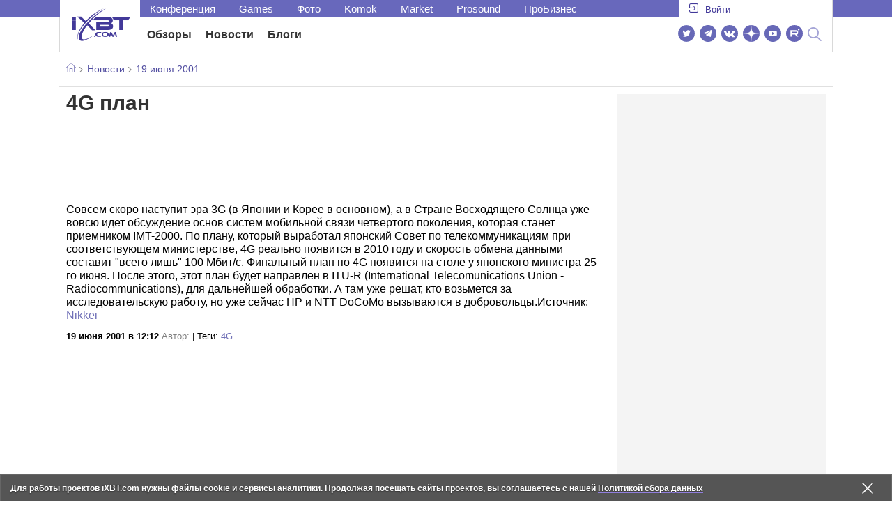

--- FILE ---
content_type: text/html; charset=utf-8
request_url: https://www.ixbt.com/news/hard/index.shtml?02/05/61
body_size: 28942
content:
        <!DOCTYPE html>
<html lang="ru">
<head>

    <link rel="canonical" href="https://www.ixbt.com/news/hard/index.shtml?02/05/61" />
        <meta charset="UTF-8"/>
    <meta name="viewport" content="initial-scale=1"/>
    <meta http-equiv="X-UA-Compatible" content="IE=Edge"/>
    <meta property="relap:article" content="false">
    <title>4G план</title>
    <meta name="keywords" content="4G" />
    <meta name="description" content="Совсем скоро наступит эра 3G (в Японии и Корее в основном), а в Стране Восходящего Солнца уже вовсю идет обсуждение основ систем мобильной связи четвертого поколения, которая станет приемником IMT-2000." />
    <meta name="title" content="4G план" />
    <meta property="yandex_recommendations_image"
          content="https://www.ixbt.com/images/logo-ixbt/ixbt_logo_big_pic_replace.jpg"/>
    <meta property="fb:app_id" content="372988576485499"/>
    <meta property="og:type" content="article"/>
    <meta property="og:url" content="https://www.ixbt.com/news/hard/index.shtml?02/05/61"/>
    <meta property="og:title" content="4G план"/>
    <meta property="og:image" content="https://www.ixbt.com/images/logo-ixbt/ixbt_logo_big_pic_replace.jpg"/>
    <meta property="og:locale" content="ru_RU"/>
    <meta property="og:site_name" content="iXBT.com"/>
    <meta property="og:description" content="Совсем скоро наступит эра 3G (в Японии и Корее в основном), а в Стране Восходящего Солнца уже вовсю идет обсуждение основ систем мобильной связи четвертого поколения, которая станет приемником IMT-2000."/>

    <meta property="yandex_recommendations_title" content="4G план"/>
    <meta property="yandex_recommendations_category" content="Hi-tech"/>


    <meta name="twitter:card" content="summary_large_image">
    <meta name="twitter:site" content="@ixbtcom">
    <meta name="twitter:title" content="4G план">
    <meta name="twitter:description" content="Совсем скоро наступит эра 3G (в Японии и Корее в основном), а в Стране Восходящего Солнца уже вовсю идет обсуждение основ систем мобильной связи четвертого поколения, которая станет приемником IMT-2000.">
    <meta name="twitter:image" content="https://www.ixbt.com/images/logo-ixbt/ixbt_logo_big_pic_replace.jpg">

    <meta property="fb:pages" content="239502966103173" />

    <link rel="icon" type="image/png" href="/images2/ixbt/favicon-96x96.png" sizes="96x96">
    <link rel="icon" type="image/svg+xml" href="/images2/ixbt/favicon.svg">
    <link rel="shortcut icon" href="/images2/ixbt/favicon.ico">
    <link rel="apple-touch-icon" sizes="180x180" href="/images2/ixbt/apple-touch-icon.png">
    <link rel="manifest" href="/images2/ixbt/manifest.json">

    <link rel="alternate" type="application/rss+xml" title="Новости в формате RSS" href="https://www.ixbt.com/export/news.rss" />

    <script type="application/ld+json">
      {
        "@context": "http://schema.org",
        "@type": ["NewsArticle", "BreadcrumbList"],
        "itemListElement":[{
            "type": "ListItem",
            "position": 1,
            "item": {
                "@id": "https://www.ixbt.com/news/",
                "name": "Новости"
               }
             },{
             "type": "ListItem",
            "position": 2,
            "item": {
                "@id": "/news/2001/06/19",
                "name": "19 июня 2001"
               }
             }],
        "mainEntityOfPage": {
            "@type": "WebPage",
            "@id": "https://www.ixbt.com/news/hard/index.shtml?02/05/61"
            },
        "headline": "4G план",
        "datePublished": "2001-06-19",
        "author": {
            "@type": "Person",
            "name": ""
            },
        "image": [
          ""
        ],
        "description": "Совсем скоро наступит эра 3G (в Японии и Корее в основном), а в Стране Восходящего Солнца уже вовсю идет обсуждение основ систем мобильной связи четвертого поколения, которая станет приемником IMT-2000.",
        "publisher": {
           "@type": "Organization",
            "url": "https://www.ixbt.com",
            "logo": {
                 "@type": "ImageObject",
                 "url": "https://www.ixbt.com/images2/logo_h60.png",
                 "width": 121,
                 "height": 60
               },
            "contactPoint": [{
                "@type": "ContactPoint",
                "telephone": "+7-499-519-00-95",
                "contactType": "sales"
                }],
            "name": "iXBT.com",
            "sameAs": [
                "https://www.facebook.com/iXBTcom/",
                "https://twitter.com/ixbtcom/",
                "https://plus.google.com/+IxbtTV",
                "http://youtube.com/user/FilmDepo"]
           }
         }


    </script>

    

<link rel="stylesheet" href="https://www.ixbt.com/site2/resources/css/style.min.css?v=2.6"/>

    
    <script>
        window.analytics = window.analytics || [];
        window.analytics.push({
            "metadataAuthor": "",
            "metadataContentType" : "news",
            "metadataIxbtProject": "ixbtcom",
            "publicationId": "20561",
            "metadataPageDesign": "legacy",
            "publicationType": "ixbt_news",
            "metadataType":"ixbt_news"
        });
    </script>

    <!-- Google tag (gtag.js) -->

<script>
    (function(w,d,s,l){w[l]=w[l]||[];w[l].push({'gtm.start': new Date().getTime(),event:'gtm.js'});
        var f=d.getElementsByTagName(s)[0],j=d.createElement(s);j.async=true;j.src='https://sgtm.ixbt.com/al/pv.js';f.parentNode.insertBefore(j,f);})(window,document,'script','analytics');

    window.analytics = window.analytics || [];
    window.analytics.push({"page_design": "legacy"});

    function getCookie(name) {
        var matches = document.cookie.match(new RegExp(
            "(?:^|; )" + name.replace(/([\.$?*|{}\(\)\[\]\\\/\+^])/g, '\\$1') + "=([^;]*)"
        ));
        return matches ? decodeURIComponent(matches[1]) : undefined;
    }

    window.jitsuPageProps = window.jitsuPageProps || { project_slug: "ixbt", page_type: "other", publication_type: "", publication_id: "", design: 'legacy', ym_uid: getCookie('_ym_uid'),ym_first_visit: getCookie('_ym_d'), ym_has_adblock: getCookie('_ym_isad'),cookie_policy_accepted: getCookie('cookie_policy_accepted'), other_ids: {tmr_lvid: getCookie('tmr_lvid'),top100_id: getCookie('top100_id'),adtech_uid: getCookie('adtech_uid'),ajs_anonymous_id: getCookie('ajs_anonymous_id'),ajs_user_id:getCookie('ajs_user_id')}};
    window.jitsuLoaded = function (jitsu) {
        jitsu.page(window.jitsuPageProps);
    };

        (function(m,e,t,r,i,k,a){m[i]=m[i]||function(){(m[i].a=m[i].a||[]).push(arguments)};
        m[i].l=1*new Date();
        for (var j = 0; j < document.scripts.length; j++) {if (document.scripts[j].src === r) { return; }}
        k=e.createElement(t),a=e.getElementsByTagName(t)[0],k.async=1,k.src=r,a.parentNode.insertBefore(k,a)})
        (window, document, "script", "https://mc.webvisor.org/metrika/tag_ww.js", "ym");

        ym(25165136, "init", {
        clickmap:false,
        trackLinks:false,
        accurateTrackBounce:true,
        params: { page_design: "legacy" }
    });




</script>
<script async src="https://jitsu.ixbt.com/p.js"
        data-write-key="ldnJKbzhrZfbZydPPBEd4nUkqNlW2EHt:cVYWd65uWi8QVUqyknT26DDe51FEflVZ"
        data-onload="jitsuLoaded"
        data-init-only="true"></script>














<script type="text/javascript" src="https://www.ixbt.com/live/modules/ixbt/js/main.min.js"></script>
<script defer type="text/javascript" src="https://www.ixbt.com/site2/resources/javascript/plugins.js"></script>
<script defer type="text/javascript" src="https://www.ixbt.com/site2/resources/javascript/kocmoc.js"></script>
<script src="https://www.ixbt.com/site2/resources/javascript/ixbit_tv.js" defer></script>

<meta name="VK35850">

<script defer type="text/javascript" src="https://forum.ixbt.com/login.js"></script>
    <script defer src="https://cdn.al-adtech.com/ssp/sync-urls.js"></script>
<script async src="https://yandex.ru/ads/system/header-bidding.js"></script>
<style>
    @media(max-width: 740px){
        .bcontainer {
            display: block;
            min-height: 300px;
            max-height: 600px;
            overflow-x:hidden;
            max-width: 100%;
        }
        .b-first-mobile {
            max-height: 360px;
        }
        .video-slider-block, .g-grid_column__small {
            display: none;
        }

    }
    @media(min-width: 740px){
        .bcontainer {
            display:block;
            min-height: 120px;
            max-height: 300px;
            overflow-x:hidden;
            max-width:  100%;
        }
        .b-120 {
            max-height: 120px;
        }

    }
</style>
<script type="text/javascript">
    var isMobile = false;
    var isDesktop = false;
    var isPad = false;
    var sizeArray = [];
    var sizeArrayHigh = [];
    var sizeArrayVertical = [];
    var adCode = [];
    var pixelWidth = window.innerWidth * window.devicePixelRatio;
    var placesArray = [];
    var blocksArray = {};
    var advSeed = Math.random();

    if(getCookie('auth_param') == '?y3%rN') {
        const style = document.createElement('style');
        style.textContent = '.deskadv,.mobadv,#yandex_recommend,#brandplace,.clickable_zone,.clickable_zone_right,.clickable_zone_left{display:none !important}body{background-image: none !important; background-color: #FFF !important;}';
        document.head.append(style);
    } else {
        isMobile = window.matchMedia('(max-width: 740px)').matches;
        isPad = window.matchMedia('(min-width: 740px) and (max-width: 1025px)').matches;
        isDesktop = window.matchMedia('(min-width: 1025px)').matches;
        if (isMobile) {

            placesArray = ['n10','n20','n30','n40'];

            if(advSeed <= 0.1) {
        //        blocksArray = { // experiment
        //            n10: 'cxbgs', n20: 'cxbgw', n30: 'cxbgz', n40: 'cxbhc', n60: 'cxbhf'
        //        }
        //    } else if (advSeed <= 0.2) {
                blocksArray = { // control
                    n10: 'cxbgt', n20: 'cxbgx', n30: 'cxbha', n40: 'cxbhd', n60: 'cxbhg'
                }
            } else {
                blocksArray = { // common
                    n10: 'cxbgu', n20: 'cxbgy', n30: 'cxbhb', n40: 'cxbhe', n60: 'cxbhh'
                }
            }

            if (pixelWidth < 640) {

                sizeArray = [[336, 280], [300, 250], [300, 300], [250, 250]];
                sizeArrayHigh = [[336, 280], [300, 250], [300, 300], [240, 400], [250,250]];

            } else {
                sizeArray = [[336, 280], [300, 250], [300, 300], [640, 480], [250, 250]];
                sizeArrayHigh = [[336, 280], [300, 250], [300, 300], [640, 480], [240, 400], [250, 250]];
            }

            var placeName;
            placeName = placesArray.shift();

            if (typeof placeName !== 'undefined') {
                //n10
                adCode.push(
                    {
                        code: placeName, sizes: sizeArray, bids: [
                            {bidder: 'astralab', params : {placementId: '61b0688ae11e18a9677776cf',sendTargetRef: true}}
                            , {bidder: 'segmento', sendTargetRef: true, params: {placementId: 648,sendTargetRef: true}} // 336x280
                            , {bidder: 'buzzoola', params: {placementId: 1234376, sendTargetRef:	true}}
                            , {bidder: 'mediasniper', params: {placementId: 17363, sendTargetRef:true}}
                            , {bidder: 'adfox_roden-media', params: { p1: 'cxaaf', p2: 'y'}}
                            , {bidder: 'betweendigital', params: {placementId: 2431115, sendTargetRef:true}} //300x250
                            , {bidder: 'mytarget', params : {placementId: 222274, sendTargetRef: true}}
                            , {bidder: 'videonow', params: {placementId: 5694245,sendTargetRef: true}}
                            //, {bidder: 'getintent', params: {placementId: '215_V_ixbt.com_M_m10_336x280', sendTargetRef: true}}
                            //, {bidder: 'adfox_yandex_waste.recycling', params: { p1: 'ddimu', p2: 'hqjl'}} // Adlook
                            //, {bidder: 'Gnezdo', params: {placementId: 347942, sendTargetRef: true}}

                        ]
                    });
            }

            placeName = placesArray.shift();
            if (typeof placeName !== 'undefined') {
                //n20
                if (pixelWidth > 640) {
                    adCode.push(
                        {
                            code: placeName, sizes: sizeArray,
                            codeType: 'combo',
                            bids: [
                                {bidder: 'astralab', params : {placementId: '60f80c1177c187fdd105d80f',sendTargetRef: true}}
                                , {bidder: 'buzzoola', params: {placementId: 1236565, sendTargetRef: true}}
                                , {bidder: 'betweendigital', params: {placementId: 4602547,sendTargetRef: true}}
                                // , {bidder: 'videonow', params: {placementId: 5694245,sendTargetRef: true}}
                                , {bidder: 'mytarget', params : {placementId: 1334853,sendTargetRef: true}}
                                , {bidder: 'adfox_roden-media', params: { p1: 'cxaag', p2: 'y'}}
                                , {bidder: 'sparrow', params : {placementId: 178022, sendTargetRef: true}}
                                , {bidder: 'mediasniper', params: {placementId: 17413, sendTargetRef:	true}}
                                , {bidder: 'segmento', params : {placementId: 649,sendTargetRef: true}} // 336x280

                            ]
                        });
                } else {
                    adCode.push(
                        {
                            code: placeName, sizes: sizeArray,
                            bids: [
                                {bidder: 'betweendigital', params: {placementId: 3541161, sendTargetRef:true}} // 300x250
                                , {bidder: 'mytarget', params : {placementId: 638801, sendTargetRef: true}} // 300x250
                                , {bidder: 'astralab', params : {placementId: '60f80c1177c187fdd105d80f',sendTargetRef: true}} //сombo
                                , {bidder: 'mediasniper', params: {placementId: 17364, sendTargetRef:	true}}
                                , {bidder: 'buzzoola', params: {placementId: 1234378, sendTargetRef:	true}}
                                //, {bidder: 'getintent', params: {placementId: '215_V_ixbt.com_M_m20_336x280', sendTargetRef: true}}
                                , {bidder: 'adfox_roden-media', params: { p1: 'cxaag', p2: 'y'}}
                                //, {bidder: 'adfox_yandex_waste.recycling', params: {p1: 'ddimw', p2: 'hqjl'}}
                                //, {bidder: 'videonow', params: {placementId: 5694245,sendTargetRef: true}}
                            ]
                        });
                }
            }
            placeName = placesArray.shift();
            if (typeof placeName !== 'undefined') {
                //n30
                adCode.push(
                    {
                        code: placeName, sizes: sizeArrayHigh, bids: [
                            {bidder: 'betweendigital', params: {placementId: 3541162, sendTargetRef:true}} // 300x250
                            , {bidder: 'astralab', params : {placementId: '64f83635ed73c301a64f3a13',sendTargetRef: true}}
                            , {bidder: 'mytarget', params : {placementId: 638803, sendTargetRef: true}} // 300x250
                            , {bidder: 'segmento', params : {placementId: 654,sendTargetRef: true}} // 240x400
                            , {bidder: 'mediasniper', params: {placementId: 17365, sendTargetRef:	true}}
                            //, {bidder: 'getintent', params: {placementId: '215_V_ixbt.com_M_m30_300x250', sendTargetRef: true}}
                            , {bidder: 'adfox_roden-media', params: { p1: 'cxaai', p2: 'y'}}
                            , {bidder: 'buzzoola', params: {placementId: 1221594, sendTargetRef: true}}
                        ]
                    });
            }

            placeName = placesArray.shift();
            if (typeof placeName !== 'undefined') {
                //n40
                adCode.push(
                    {
                        code: placeName, sizes: sizeArrayHigh, bids: [
                            {
                            bidder: 'betweendigital', params: {placementId: 3915105, sendTargetRef:true}} // 300x250
                            , {bidder: 'mytarget', params : {placementId: 727843, sendTargetRef: true}} // 300x250
                            , {bidder: 'mediasniper', params: {placementId: 17366, sendTargetRef: true}}
                            //, {bidder: 'getintent', params: {placementId: '215_V_ixbt.com_M_m40_300x250', sendTargetRef: true}}
                            , {bidder: 'adfox_roden-media', params: { p1: 'cxaaj', p2: 'y'}}
                            , {bidder: 'buzzoola', params: {placementId: 1221602, sendTargetRef: true}}
                        ]
                    });


            }
        }
        else  {
            sizeArray = [[728, 90], [300, 90], [560, 90], [468, 60]];
            sizeArrayHigh = [[728, 90], [300, 90], [560, 90], [468, 60], [700, 250], [728, 280]];

            var sizeArrayVerticalFirst = [[300, 600], [120, 600], [160, 600], [240, 400]];
            var sizeArrayVerticalSecond = [[300, 600], [120, 600], [160, 600], [240, 400]];
            placesArray = ['n10', 'n20', 'n30', 'n40'];

            if(advSeed <= 0.1) {
                blocksArray = { // control
                    n10: 'cxbhk', n20: 'cxbhn', n30: 'cxbhq', n40: 'cxbht' , n60: 'cxcgu', v10: 'cxbhw', v30: 'cxbhz'
                }
        //    } else if (advSeed <= 0.2) {
        //        blocksArray = { // experiment
        //            n10: 'cxbhj', n20: 'cxbhm', n30: 'cxbhp', n40: 'cxbhs', n60: 'cxcgw', v10: 'cxbhv', v30: 'cxbhy'
        //        }
            } else {
                blocksArray = { // common
                    n10: 'cxbhl', n20: 'cxbho', n30: 'cxbhr', n40: 'cxbhu', n60: 'cxcgv', v10: 'cxbhx', v30: 'cxbia'
                }
            }


            placeName = placesArray.shift();
            if (typeof placeName !== 'undefined') {
                //n10
                adCode.push(
                    {
                        code: placeName, sizes: sizeArray, bids: [
                            {bidder: 'betweendigital',params : {placementId: 3988375, sendTargetRef:true}} // 728x90
                            , {bidder: 'mytarget', params : {placementId: 638797, sendTargetRef: true}} // 728x90
                            , {bidder: 'segmento', params : {placementId: 650,sendTargetRef: true}} // 728x90
                            , {bidder: 'mediasniper', params: {placementId: 17367, sendTargetRef:	true}}
                            , {bidder: 'adfox_roden-media', params: { p1: 'cwzzs', p2: 'y'}}
                            //, {bidder: 'getintent', params: {placementId: '215_V_ixbt.com_D_h10_728x90', sendTargetRef: true}}
                            , {bidder: 'buzzoola', params: {placementId: 1221461, sendTargetRef:	true}}
                            //, {bidder: 'adfox_yandex_waste.recycling', params: {p1: 'ddims', p2: 'hqjl'}}
                            //, {bidder: 'Gnezdo', params: {placementId: 347961, sendTargetRef: true}}
                        ]
                    });

            }
            placeName = placesArray.shift();
            if (typeof placeName !== 'undefined') {
                //n20
                adCode.push(
                    {
                        code: placeName, sizes: sizeArray, bids: [
                            {bidder: 'betweendigital',params : {placementId: 4498150, sendTargetRef:true}} //
                            , {bidder: 'mytarget', params : {placementId: 244988, sendTargetRef: true}} // 728x90
                            , {bidder: 'mediasniper', params: {placementId: 17368, sendTargetRef: true}}
                            , {bidder: 'adfox_roden-media', params: { p1: 'cwzzv', p2: 'y'}}
                            , {bidder: 'sparrow', params : {placementId: 178031, sendTargetRef: true}}
                            //, {bidder: 'getintent', params: {placementId: '215_V_ixbt.com_D_h20_728x90', sendTargetRef: true}}
                            , {bidder: 'buzzoola', params: {placementId: 1221460, sendTargetRef:	true}}
                        ]
                    });
            }
            placeName = placesArray.shift();
            if (typeof placeName !== 'undefined') {
                //n30
                adCode.push({
                    code: placeName, sizes: sizeArrayHigh, bids: [
                        {bidder: 'betweendigital',params : {placementId: 3785089, sendTargetRef:true}} // 728x90
                        , {bidder: 'mytarget', params : {placementId: 638799, sendTargetRef: true}} // 728x90
                        , {bidder: 'mediasniper', params: {placementId: 17369, sendTargetRef:	true}}
                        //, {bidder: 'getintent', params: {placementId: '215_V_ixbt.com_D_h30_728x90', sendTargetRef: true}}
                        , {bidder: 'adfox_roden-media', params: { p1: 'cwzzw', p2: 'y'}}
                        , {bidder: 'buzzoola', params: {placementId: 1221462, sendTargetRef:	true}}
                    ]
                });
            }

            placeName = placesArray.shift();
            if (typeof placeName !== 'undefined') {
                //n40
                adCode.push({
                    code: placeName, sizes: sizeArrayHigh, bids: [
                        {bidder: 'betweendigital',params : {placementId: 4498151, sendTargetRef:true}} // 728x90
                        , {bidder: 'mytarget', params : {placementId: 1005508, sendTargetRef: true}} // 728x90
                        , {bidder: 'mediasniper', params: {placementId: 17370, sendTargetRef:	true}}
                        //, {bidder: 'getintent', params: {placementId: '215_V_ixbt.com_D_h40_728x250', sendTargetRef: true}}
                        , {bidder: 'adfox_roden-media', params: { p1: 'cwzzx', p2: 'y'}}
                        , {bidder: 'buzzoola', params: {placementId: 1236566, sendTargetRef:	true}}
                    ]
                });
            }

            if (isDesktop) {


                adCode.push({
                    code: 'v10', sizes: sizeArrayVerticalFirst, bids: [
                        {bidder: 'betweendigital',params : {placementId: 1860193, sendTargetRef:true}} // 300x600
                        , {bidder: 'mytarget', params : {placementId: 243779, sendTargetRef: true}} // 300x600
                        , {bidder: 'segmento', params : {placementId: 652,sendTargetRef: true}} // 300x600
                        , {bidder: 'buzzoola', params: {placementId: 1234379, sendTargetRef: true}}
                        //, {bidder: 'getintent', params: {placementId: '215_V_ixbt.com_D_v10_300x600', sendTargetRef: true}}
                        , {bidder: 'mediasniper', params: {placementId: 17371, sendTargetRef: true}}
                        //, {bidder: 'adfox_yandex_waste.recycling', params: {p1: 'ddimp', p2: 'hqjl'}}
                        , {bidder: 'adfox_roden-media', params: { p1: 'cwzzz', p2: 'emwl'}}
                    ]
                });
                adCode.push({
                    code: 'v30', sizes: sizeArrayVerticalSecond, bids: [
                        {bidder: 'betweendigital',params : {placementId: 3541185, sendTargetRef:true}} // 300x600
                        , {bidder: 'mytarget', params : {placementId: 222248, sendTargetRef: true}} // 300x600
                        , {bidder: 'segmento', params : {placementId: 654,sendTargetRef: true}} // 240x400
                        , {bidder: 'mediasniper', params: {placementId: 17372, sendTargetRef:	true}}
                        //, {bidder: 'getintent', params: {placementId: '215_V_ixbt.com_D_v20_300x600', sendTargetRef: true}}
                        , {bidder: 'buzzoola', params: {placementId: 1221463, sendTargetRef:	true}}
                        , {bidder: 'sparrow', params : {placementId: 178028, sendTargetRef: true}}
                        //, {bidder: 'adfox_yandex_waste.recycling', params: {p1: 'ddimq', p2: 'hqjl'}}
                        , {bidder: 'adfox_roden-media', params: { p1: 'cxaaa', p2: 'emwl'}}
                    ]
                });
            }
        }

        var biddersCpmAdjustmentMap = {
            myTarget: 0.7,
            betweenDigital: 0.8,
            astralab: 0.9

        };
        var syncPixels = [{
            bidder: 'betweenDigital',
            pixels: ['https://ads.betweendigital.com/sspmatch?p=33565&r=$' + Date.now()]
        }];
        window.YaHeaderBiddingSettings = {
            biddersMap: {

                myTarget: 788441
                , betweenDigital: 797430
                , segmento: 1496181
                , astralab: 1725999
                , buzzoola: 1948953
                , videonow: 1840942
                , sparrow: 3445214
                , mediasniper: 2221582
                //, getintent: 3171527
                , 'adfox_roden-media': 2233018
                //, 'adfox_yandex_waste.recycling': 3133044
                //, Gnezdo: 2772399
            },
            syncPixels: syncPixels,
            biddersCpmAdjustmentMap: biddersCpmAdjustmentMap,
            adUnits: adCode,
            timeout: isMobile? 1000 : 700,

        };
    }


</script>
<script>window.yaContextCb = window.yaContextCb || []</script>
<script src="https://yandex.ru/ads/system/context.js" async></script>
<script>
    function getCookie(name) {
        var matches = document.cookie.match(new RegExp(
            "(?:^|; )" + name.replace(/([\.$?*|{}\(\)\[\]\\\/\+^])/g, '\\$1') + "=([^;]*)"
        ));
        return matches ? decodeURIComponent(matches[1]) : undefined;
    }
    window.jitsuPageProps = window.jitsuPageProps || { project_slug: "ixbt", page_type: "other", publication_type: "", publication_id: "", design: 'legacy', ym_uid: getCookie('_ym_uid'),ym_first_visit: getCookie('_ym_d'), ym_has_adblock: getCookie('_ym_isad'),cookie_policy_accepted: getCookie('cookie_policy_accepted'), other_ids: {tmr_lvid: getCookie('tmr_lvid'),top100_id: getCookie('top100_id'),adtech_uid: getCookie('adtech_uid'),ajs_anonymous_id: getCookie('ajs_anonymous_id'),ajs_user_id:getCookie('ajs_user_id')}};
    window.jitsuPageProps.project_slug = "ixbt";
    window.jitsuPageProps.page_type = "publication";
    window.jitsuPageProps.publication_type = "news";
    window.jitsuPageProps.publication_id = "20561";
</script>


</head>
<body id="pagebody" class="branding">






<script>
    if(getCookie('auth_param') == '?y3%rN') {

        const style = document.createElement('style');
        style.textContent = 'body{background-image: none !important; background-color: #FFF !important;}.branding .b-content__breadcrumbs, .main__container {margin-top: 0 !important;}.br-mobile-pic-bg {padding-bottom: 0 !important; background-image: none !important;}';
        document.head.append(style);
        $('#pagebody').removeClass('branding');

    }
</script>

<div id="adfox_166117360337945307"></div>
<script>
    var is600max = window.matchMedia('(max-width: 600px)').matches;
    window.yaContextCb.push(()=>{
        Ya.adfoxCode.create({
            ownerId: 263225,
            containerId: 'adfox_166117360337945307',
            params: {
                p1: is600max ? 'cvnyt':'cvnyo',
                p2: is600max ? 'fuzw':'fuih',puid5: is600max ? 'bMobile':'bDesktop','puid10':'ixbtcom','puid4':'ixbt_news','puid3':'ix_news_cat_138','puid14':Math.floor((Math.random()*100))            }
        })
    })
</script>




<div class="b-content b-content__uppermenu">
    <style>
    a [data-name="adtune-feedback"] {
        position: absolute;
        min-height:150px !important;
        min-width: 300px !important;

    }
</style>
<div class="slide_menu__common_overlay"></div>
<div class="slide_menu__common">

    <div class="mainmenu__list __menulist">
        <ul class="list" style="padding-bottom: 150px;">
            <li style="padding:0 0 15px 0;" class="mobile_login" id="auth_mobile_block"><a style="margin-left: 15px;" href="javascript:;" onClick="ixbtcommon_login(reload, 1)"><i class="icon icon-arrow_square"></i><span class="ixbt_login">Войти</span></a></li>
            <li><a href="/live/">Блоги</a></li>
            <li><a href="/news/">Новости</a></li>
            <li><a href="/3dv/">Видеокарты и мониторы</a></li>
            <li><a href="/supply/">Корпуса, БП, ИБП</a></li>
            <li><a href="/platform/">Платформа ПК</a></li>
            <li><a href="/projector/">Проекторы и ТВ</a></li>
            <li><a href="/ds/"> Hi-Fi и мультимедиа</a></li>
            <li><a href="/sw/">Программы и ОС</a></li>
            <li><a href="/mobilepc/">Ноутбуки и планшеты</a></li>
            <li><a href="/md/">Мобильные устройства</a></li>
            <li><a href="/printers/">Принтеры и периферия</a></li>
            <li><a href="/ch/">Комфортный дом</a></li>
            <li><a href="/data/">Носители информации</a></li>
            <li><a href="/medium/">iT-Среда</a></li>
            <li><a href="/car/">OnRoad</a></li>
            <li><a href="/nw/">Сети и серверы</a></li>
            <li><a href="/dp/">Фото</a></li>
            <li><a href="/dv/">Видео </a></li>
            <!--  <li><a href="/maclife/">Maclife</a></li> -->
        </ul>
    </div>
    <div class="addition__list">
        <li><a href="//forum.ixbt.com">Конференция</a></li>
        <li><a href="https://www.ixbt.com/news/search/">Поиск</a></li>
    </div>
</div>

<div class="b-mainmenu __mainmenu">
    <div class="mainmenu__wrapper">
        <div class="mainmenu--topline">
            <ul class="topline__left">
                <li><a href="//forum.ixbt.com">Конференция</a>
                </li>
                                <li><a href="https://ixbt.games">Games</a>
                </li>
                <li><a href="https://ixbt.photo">Фото</a>
                </li>
                <li><a href="https://komok.com">Komok</a>
                </li>
                <li><a href="https://ixbt.market">Market</a>
                </li>
                <li><a href="https://prosound.ixbt.com">Prosound</a>
                </li>
                <li><a href=" https://ixbt.pro">ПроБизнес</a>
                </li>
            </ul>
            <ul class="topline__right" id="auth_top_block2"><li><a href="javascript:;" onClick="ixbtcommon_login(reload, 1)"><i class="icon icon-arrow_square"></i><span class="ixbt_login">Войти</span></a></li></ul>
        </div>
        <div class="mainmenu--line">
            <div class="line__logo">
                <a href="/" class="w-logo">
                    <!-- desktop лого  -->
                    <i class="icon icon-logo_ixbt" style="xposition: relative;"></i>
                    <!-- Юбилейное лого  -->
                    <!-- <img src="/site2/resources/images/ixbt-logo-25.png" class="ixbt_25years" title="25 лет Online"> -->
                    <!-- <img src="/pic/digit21.png" width="43" height="33" style="position: absolute; top:10px; left: 67px;" title="21 год Online"> -->
                    <!-- <img src="/pic/ny_tree.png" width="32" height="44" style="position: absolute; top:-12px; left: 78px;" title="С Новым 2019 годом!"> -->
					<!-- НГ оформление desktop -->
					<!-- <img src="/pic/ny_2020.png" width="91" height="58" style="position: absolute; top:-12px; left: 24px;" title="С Новым 2026 годом!">  -->
					<!-- 9 мая <img src="/site2/resources/images/pobeda.svg" class="pobeda80"  title="С Днем Победы!"> -->
					<!-- <img src="/site2/resources/images/logo_28_years.png"  class="anniv28"  title="iXBT - 28 лет с вами ">  -->
					
					
                </a>
            </div>
            <div class="line__menu">
                <ul class="menu__mainmenu __mainmenu mobile-hide" style="height:39px;">
                    <li><a href="/articles/current/" data-menuitem="reviews" class="">Обзоры</a>
                    </li>
                    <li><a href="/news/" data-menuitem="news" class="">Новости</a>
                    </li>
                    <li><a href="/live/" data-menuitem="blogs" class="">Блоги</a>
                    </li>
                    <li style="margin-left: 10px;"><div style="height: 28px;" id="honor-announce-banner"></div>

                        <script>
                            if (isPad || isDesktop || isMobile) {
                                window.yaContextCb.push(()=>{
                                    Ya.adfoxCode.create({
                                        ownerId: 263225,
                                        containerId: 'honor-announce-banner',
                                        params:
                                            {
                                                p1: 'cvwyc',
                                                p2: 'gvnp'
                                            }
                                    })
                                })
                            }
                        </script></li>
                </ul>
                <ul class="menu__right social_links">
                    <li>
                        <a target="_blank" rel="nofollow" title="Новостной твиттер" href="https://twitter.com/ixbtcom/">
                            <div class="social_icon_div twitter-icon-ixbt"></div>
                        </a>
                    </li>
                    <li>
                        <a target="_blank" rel="nofollow" title="Новости и статьи в Telegram" href="https://t.me/ixbt_official">
                            <div class="social_icon_div telegram-icon-ixbt"></div>
                        </a>
                    </li>
                    <li>
                        <a target="_blank" rel="nofollow" title="Страница ВКонтакте" href="https://vk.com/ixbt_official">
                            <div class="social_icon_div vkontakte-icon-ixbt"></div>
                        </a>
                    </li>
                    <li>
                        <a target="_blank" rel="nofollow" title="Дзен" href="https://dzen.ru/ixbt.com">
                            <img src="https://www.ixbt.com/site2/resources/images/zen.svg" style="width:24px; height: 24px; ">
                        </a>
                    </li>
                    <li>
                        <a target="_blank" rel="nofollow" title="Наш Youtube" href="https://www.youtube.com/c/IxbtTV">
                            <div class="social_icon_div youtube-icon-ixbt"></div>
                        </a>
                    </li>
                    <li>
                        <a target="_blank" rel="nofollow" title="RuTube" href="https://rutube.ru/channel/23474179/">
                            <svg xmlns="http://www.w3.org/2000/svg" xml:space="preserve" width="24px" height="24px" style="shape-rendering:geometricPrecision;text-rendering:geometricPrecision;image-rendering:optimizeQuality;fill-rule:evenodd;clip-rule:evenodd" viewBox="0 0 248.02 248.02"><defs><style>.str0{stroke:#fff;stroke-width:.14;stroke-miterlimit:22.9256}.fil1{fill:#fff}</style></defs><g id="Слой_x0020_1"><g id="_2756696155696"><circle cx="124.01" cy="124.01" r="124.01" style="fill:#6766b7;fill-rule:nonzero"/><path class="fil1 str0" d="M65.07 171.74V76.02h86.76c13.91 0 25.67 5.94 27.1 21.37.91 9.9.82 13.91.1 21.95-.97 10.77-5.9 18.89-19.69 21.19l22.82 31.21h-26.67l-20.79-31.21H89v31.21H65.07zm82.06-74.49L89 97.39v21.95h57.08c5.55 0 9.41 0 9.41-7.5v-6.88c0-6.77-3.45-7.72-8.36-7.71z"/><circle class="fil1 str0" cx="186.58" cy="65.26" r="12.36"/></g></g></svg>
                        </a>
                    </li>
                    <li>
                        <form action="//www.ixbt.com/news/search/" id="cse-search-box">
                            <div style="text-align: right;position: relative;">
                                <input type="hidden" name="cx" value="partner-pub-2944014748278485:43aq2mxbk7t">
                                <input type="hidden" name="cof" value="FORID:10">
                                <input type="hidden" name="ie" value="utf8">
                                <input type="text" class="search_input" name="q" size="50%" style="padding: 2px 6px; display: none;" placeholder="Введите текст для поиска....">
                                <a value="" class="btn-main-search btn-main-search" style="position: relative;">
                                    <i class="icon icon-search"></i>
                                </a>
                            </div>
                        </form>
                    </li>
                </ul>
                <!--<ul class="menu__right">
                        <li><a href="#"><i class="glyphicon-search"></i></a></li>
                        <li><a href="#"><i class="glyphicon-gear"></i></a></li>
                        <li><a href="#"><i class="glyphicon-question-sign"></i></a></li>
                </ul> -->
            </div>
        </div>

    </div>
</div>
<div class="b-mainmenu__mobile honor-mobile-menu">
    <div class="mainmenu__container">
        <div class="container__left">
            <!-- Мобильное лого  -->
            <a href="/" class="logo">
            	<!-- обычное лого -->
            	<i class="icon icon-logo_ixbt"></i>
            	
            	
            	<!-- НГ формление -->
            	<img src="/pic/ny_2020.png" width="91" height="58" style="position: absolute;top: 4px;left: 24px;" title="С Новым 2026 годом!">
            	
            	
            	<!-- Юбилейное лого  -->
            	<!-- <img src="/site2/resources/images/ixbt-logo-25.png" class="ixbt_25years_mobile"  title="25 лет Online"> -->
            	<!-- <img src="/site2/resources/images/pobeda1.svg" style="position: absolute; top: 2px;  left: 72px;  height: 57px;" class="pobeda80"  title="С Днем Победы!">  -->
            	<!-- <img src="/site2/resources/images/logo_28_years_mob.png"  style="position: absolute; left: 68px; top: -19px; height: 74px;" class="anniv28"  title="iXBT - 28 лет с вами ">  -->
            </a>

            <a class="menu__part_link" href="/articles/current/">Статьи</a>
            <a class="menu__part_link" href="/news/">Новости</a>
            <div style="height: 28px;" id="honor-announce-banner-mob"></div>

            <script>
                if (isPad || isDesktop || isMobile) {
                    window.yaContextCb.push(()=>{
                        Ya.adfoxCode.create({
                            ownerId: 263225,
                            containerId: 'honor-announce-banner-mob',
                            params:
                                {
                                    p1: 'cvwyc',
                                    p2: 'gvnp'
                                }
                        })
                    })
                }
            </script>

            <a class="menu __menucaller icon-menu__open"><div style="width: 18px;" class="icon icon-burger"></div></a>

        </div>

        <!--<div class="container__right"><a href="https://www.ixbt.com/news/search/" class="search"><i class="icon icon-search"></i></a><a href="#" class="login_mobile"><i class="icon icon-arrow_square_right"></i></a></div> -->
    </div>
    <div class="mainmenu__list __menulist">
        <ul class="list" style="padding-bottom: 150px;">
            <li><a href="/news/">Новости</a></li>
            <li><a href="/3dv/">Видеокарты, мониторы</a></li>
            <li><a href="/supply/">Корпуса, БП, ИБП</a></li>
            <li><a href="/platform/">Платформа ПК</a></li>
            <li><a href="/projector/">Проекторы и ТВ</a></li>
            <li><a href="/ds/"> Hi-Fi и мультимедиа</a></li>
            <li><a href="/sw/">Программы и ОС</a></li>
            <li><a href="/mobilepc/">Ноутбуки, планшеты</a></li>
            <li><a href="/md/">Мобильные устройства</a></li>
            <li><a href="/printers/">Принтеры, периферия</a></li>
            <li><a href="/ch/">Комфортный дом</a></li>
            <li><a href="/data/">Носители информации</a></li>
            <li><a href="/medium/">iT-Среда</a></li>
            <li><a href="/car/">OnRoad</a></li>
            <li><a href="/nw/">Сети, серверы</a></li>
            <li><a href="/dp/">Фото</a></li>
            <li><a href="/dv/">Видео </a></li>
            <!--<li><a href="/maclife/">Maclife</a></li>-->
        </ul>
    </div>
</div>
</div>

<div class="b-content b-content__breadcrumbs">
    <div class="b-content--wrapper" style="display: flex;">
        <ul class="b-content__breadcrumbs_ul">
            <li><a href="/"><img src="data:image/svg+xml,%3C%3Fxml version='1.0' %3F%3E%3Csvg viewBox='0 0 32 32' xmlns='http://www.w3.org/2000/svg'%3E%3Cdefs%3E%3Cstyle%3E.cls-1%7Bfill:none;stroke:%234f4b9f;stroke-linejoin:round;stroke-width:2px;%7D%3C/style%3E%3C/defs%3E%3Ctitle/%3E%3Cg id='_371-Home'%3E%3Cpolyline class='cls-1' points='1 16 16 1 31 16'/%3E%3Cpolyline class='cls-1' points='27 12 27 31 5 31 5 12'/%3E%3Cpolyline class='cls-1' points='12 31 12 19 20 19 20 31'/%3E%3C/g%3E%3C/svg%3E" style="width:14px; height:14px"></a></li>
            <li><a href="/news/">Новости</a></li>
            <li><a href="/news/2001/06/19/">19 июня 2001</a></li>

        </ul>
        <span class="adv_button_container">
    <div class="adv_button" id="adv_button"></div>
    <script>
        if (isPad || isDesktop || isMobile) {
            window.yaContextCb.push(()=>{
                Ya.adfoxCode.create({
                ownerId: 263225,
                containerId: 'adv_button',
                params:
                        {
                            p1:'cksvr',p2:'gvnp','puid10':'ixbtcom','puid4':'ixbt_news','puid3':'ix_news_cat_138','puid14':Math.floor((Math.random()*100)),'puid5':'h50'
                         }
    })
    })
    }
</script>
</span>
    </div>
</div>

<div class="b-content b-content__pagecontent" itemscope itemtype="http://schema.org/NewsArticle">

    <div class="b-content--wrapper">
        <div class="g-grid">
            <div class="g-grid_column g-grid_column__big">
                <div class="b-article">
                    <div class="b-article__header">
                        <h1 id='newsheader' itemprop="name">4G план</h1>
                        <meta itemprop="headline" content="4G план" />
                                                <div class="bcontainer b-120 bmobile-container b-first-mobile" id="n10"></div>

                    </div>
                    <div class="b-article__content" itemprop="articleBody" id="main-pagecontent__div">
                        Совсем скоро наступит эра 3G (в Японии и Корее в основном), а в Стране Восходящего Солнца  уже вовсю идет обсуждение основ систем мобильной связи четвертого поколения, которая станет приемником IMT-2000. По плану, который выработал японский Совет по телекоммуникациям при соответствующем министерстве, 4G реально появится в 2010 году и скорость обмена данными составит "всего лишь" 100 Мбит/с. Финальный план по 4G появится на столе у японского министра 25-го июня. После этого, этот план будет направлен в ITU-R (International Telecomunications Union - Radiocommunications), для дальнейшей обработки.  А там уже решат, кто возьмется за исследовательскую работу, но уже сейчас HP и NTT DoCoMo вызываются в добровольцы.Источник: <a href="//www.ixbt.com/click/?c=53616c7465645f5f9a3d0b1a162bb5a36090216cebdec075fec4e6a79649211bd5a81dee35ecd67e02c7902718bd3cd62211f170302d59dfcc66ffa68047f926e3f3fb0424f4ff54b084e9f6462b2f1f&h=db5a3e221e50f26ae008d1a00d2c81d48aeaec11" rel="nofollow" target="_blank" title="http://www.nikkeibp.asiabiztech.com">Nikkei</a>                    </div>


                        <script>

                            window.yaContextCb.push(()=>{
                                Ya.adfoxCode.create({
                                    ownerId: 263225,
                                    containerId: 'n10',
                                    params:
                                        {
                                            p1: blocksArray.n10 , p2: isMobile ? 'ftsc' : 'ftsb','puid5': isMobile ? 'm10':'h10','puid10':'ixbtcom','puid4':'ixbt_news','puid3':'ix_news_cat_138','puid14':Math.floor((Math.random()*100)),'partner-stat-id': (20561 + 3000000) + '1'
                                        }
                                })
                            })
                        </script>

                    <meta itemprop="datePublished" content="2001-06-19" />
                    <div class="b-article__top-author">
                        <p class="date">19 июня 2001 в 12:12</p>
                        <p class="author"><a title="Автор" href="mailto:" class="author">
                            Автор: <span itemprop="author" itemscope itemtype=" http://schema.org/Person"><span itemprop="name" content=""></span></span></a></p>
                                                    <p class="b-article__tags__list">| Теги: <a class="news-tag" href="/tag/4g/">4G</a></p>
                                                                    </div>


                    <div id="yandex_recommend" style="min-height:390px;"></div>
                    <script>


                        window.yaContextCb.push(()=>{
                            Ya.adfoxCode.createScroll({
                                ownerId: 263225,
                                containerId: 'yandex_recommend',
                                params: {
                                    p1: 'cqxhp',
                                    p2: 'gqqu','puid10':'ixbtcom','puid4':'ixbt_news','puid3':'ix_news_cat_138','puid14':Math.floor((Math.random()*100)),
                                    'partner-stat-id': (20561 + 3000000) + '1'
                                },

                                lazyLoad: {
                                fetchMargin: 150,
                                    mobileScaling: 2
                            }
                            })
                        });
                    </script>




                    <div class="b-article__bottom no-margin no-padding">

                        <p class="linknews link_prev_news"><a data-gotopage="left" class="__gotopage" href="/news/hard/index.shtml?02/05/62" class=""> <i class="icon icon-bold_arrow_left"></i> UMC купит фабрику Conexant</a></p>
                        <p class="linknews link_next_news"><a data-gotopage="right" class="__gotopage" href="/news/hard/index.shtml?02/05/60" class=""><i class="icon icon-bold_arrow_right"></i> Что нам приносит Tualatin</a></p>                    </div>



                    <a id="comments" name="comments"></a>

                    <div class="bcontainer" id="n20"></div>
                    <script>


                            window.yaContextCb.push(()=>{
                                Ya.adfoxCode.createScroll({
                                        ownerId: 263225,
                                        containerId: 'n20',
                                        params:
                                            {
                                                p1: blocksArray.n20,
                                                p2: isMobile ? 'ftsc' : 'ftsb',
                                                puid5: isMobile ? 'm20':'h20','puid10':'ixbtcom','puid4':'ixbt_news','puid3':'ix_news_cat_138','puid14':Math.floor((Math.random()*100)),
                                                'partner-stat-id': (20561 + 3000000) + '1'
                                    },
                                    lazyLoad: {
                                        fetchMargin: 150,
                                        mobileScaling: 2
                                    }

                            }
                            )
                            })

                    </script>
                                                            <div id="news_comments_block"><a name="auth_block"></a><div id="auth_block"></div><a name="comments_block"></a><div id="comments_block_place"></div></div>
                                    


                </div>

                                <div class="b-block block__newslist b-lined-title">
                    <div class="bcontainer" id="n30"></div>
                    <script>


                        window.yaContextCb.push(()=>{
                            Ya.adfoxCode.createScroll({
                                    ownerId: 263225,
                                    containerId: 'n30',
                                    params:
                                        {
                                            p1: blocksArray.n30,
                                            p2: isMobile ? 'ftsc' : 'ftsb',
                                            puid5: isMobile ? 'm30':'h30','puid10':'ixbtcom','puid4':'ixbt_news','puid3':'ix_news_cat_138','puid14':Math.floor((Math.random()*100)),
                                            'partner-stat-id': (20561 + 3000000) + '1'
                                        },
                                    lazyLoad: {
                                        fetchMargin: 150,
                                        mobileScaling: 2
                                    }

                                }
                            )
                        })

                    </script>
                    <h3 class="lined">Все новости за сегодня</h3>
                    <ul>
                                                                                    <li class="item"><span class="time_iteration_icon"> 14:24</span>
                                                                        <a href="/news/2026/01/26/wi-fi-70-xiaomi-mijia-smart-head-massage-comb.html"><strong>Расческа с Wi-Fi, графеном и лечебными сыворотками за 70 долларов. Xiaomi представила умный массажер для головы Mijia Smart Head Massage Comb</strong>. В корпус встроен резервуар объемом 3 мл для лечебных сывороток</a></li>
                            
                                                                                                                <li class="item"><span class="time_iteration_icon"> 14:14</span>
                                                                        <a href="/news/2026/01/26/v-otechestvennom-messendzhere-max-pojavilis-otlozhennye-publikacii.html"><strong>В отечественном мессенджере Max появились отложенные публикации</strong>. Открытое тестирование каналов началось с сентября 2025 года</a></li>
                            
                                                                                                                <li class="item"><span class="time_iteration_icon"> 14:11</span>
                                    <a href="/news/2026/01/26/amd-ryzen-7-9850x3d-32-ddr5.html#comments" rel="nofollow" class="comments_link"><span class="b-num">1</span></a>                                    <a href="/news/2026/01/26/amd-ryzen-7-9850x3d-32-ddr5.html"><strong>AMD будет продавать новый Ryzen 7 9850X3D в комплекте с мощным кулером и памятью, при этом 32 ГБ DDR5 дороже самого процессора</strong>. Если стоимость CPU составляет 500 долларов, то цена памяти — 510 долларов</a></li>
                            
                                                                                                                <li class="item"><span class="time_iteration_icon"> 13:49</span>
                                                                        <a href="/news/2026/01/26/aliexpress-samye-populjarnye-noutbuki-2025-goda-v-rossii.html"><strong>AliExpress: самые популярные ноутбуки 2025 года в России</strong>. Лидерами стали модели от Honor, Xiaomi и Lenovo</a></li>
                            
                                                                                                                <li class="item"><span class="time_iteration_icon"> 13:34</span>
                                    <a href="/news/2026/01/26/ikco-envoy-lada-vesta-225.html#comments" rel="nofollow" class="comments_link"><span class="b-num">2</span></a>                                    <a href="/news/2026/01/26/ikco-envoy-lada-vesta-225.html"><strong>В Иране представили седан IKCO Envoy, похожий на Lada Vesta: под капотом гибридная система мощностью 225 л.с.</strong>. Дизайн задней части будто скопирован у Vesta, но в основе его, скорее всего, китайская платформа</a></li>
                            
                                                                                                                <li class="item"><span class="time_iteration_icon"> 13:25</span>
                                    <a href="/news/2026/01/26/iiopredelitel-nomera-jandeksa-predupredit-o-popytke-pozvolit-moshennikam.html#comments" rel="nofollow" class="comments_link"><span class="b-num">1</span></a>                                    <a href="/news/2026/01/26/iiopredelitel-nomera-jandeksa-predupredit-o-popytke-pozvolit-moshennikam.html"><strong>ИИ-определитель номера Яндекса предупредит о попытке позвонить мошенникам</strong>. Новая функция доступна всем пользователям определителя на телефонах с Android</a></li>
                            
                                                                                                                <li class="item"><span class="time_iteration_icon"> 13:00</span>
                                                                        <a href="/news/2026/01/26/redmi-turbo-5-max.html"><strong>Первые покупатели Redmi Turbo 5 Max с рекордным для Xiaomi аккумулятором на 9000 мАч получат термос, колонку и носки</strong>. Количество комплектов ограничено</a></li>
                            
                                                                                                                <li class="item"><span class="time_iteration_icon"> 12:59</span>
                                    <a href="/news/2026/01/26/chuzhoj-sredi-svoih-mezhzvezdnaja-kometa-3iatlas-okazalas-udivitelno-pohozhej-na-obekty-solnechnoj-sistemy.html#comments" rel="nofollow" class="comments_link"><span class="b-num">3</span></a>                                    <a href="/news/2026/01/26/chuzhoj-sredi-svoih-mezhzvezdnaja-kometa-3iatlas-okazalas-udivitelno-pohozhej-na-obekty-solnechnoj-sistemy.html"><strong>Чужой среди своих: межзвездная комета 3I/ATLAS оказалась удивительно похожей на объекты Солнечной системы</strong>. Ученые определили химическое сходство комет из разных звездных систем</a></li>
                            
                                                                                                                <li class="item"><span class="time_iteration_icon"> 12:55</span>
                                    <a href="/news/2026/01/26/ne-tolko-otechestvennyj-no-i-udobnyj-600-tys-pokupok-rossijane-sdelali-s-podtverzhdeniem-vozrasta-cherez-max-.html#comments" rel="nofollow" class="comments_link"><span class="b-num">18</span></a>                                    <a href="/news/2026/01/26/ne-tolko-otechestvennyj-no-i-udobnyj-600-tys-pokupok-rossijane-sdelali-s-podtverzhdeniem-vozrasta-cherez-max-.html"><strong>Не только отечественный, но и удобный. 600 тыс. покупок россияне сделали с подтверждением возраста через Max </strong>. В Max уже оформлено 1,5 млн цифровых удостоверений личности</a></li>
                            
                                                                                                                <li class="item"><span class="time_iteration_icon"> 12:50</span>
                                    <a href="/news/2026/01/26/xiaomi-airpods-iphone-hyperos-3-1.html#comments" rel="nofollow" class="comments_link"><span class="b-num">1</span></a>                                    <a href="/news/2026/01/26/xiaomi-airpods-iphone-hyperos-3-1.html"><strong>Смартфоны Xiaomi скоро начнут работать с AirPods почти так же, как iPhone: в HyperOS 3.1 добавят расширенную поддержку</strong>. Обновление выйдет в ближайшее время</a></li>
                            
                                                                                                                <li class="item"><span class="time_iteration_icon"> 12:43</span>
                                                                        <a href="/news/2026/01/26/luxeed-zeekr-009.html"><strong>Уникальная подушка безопасности для головы и генератор кислорода. Luxeed представил конкурента Zeekr 009 </strong>. Цена уже известна</a></li>
                            
                                                                                                                <li class="item"><span class="time_iteration_icon"> 12:43</span>
                                    <a href="/news/2026/01/26/chery-changan-toyota-5-mazda.html#comments" rel="nofollow" class="comments_link"><span class="b-num">2</span></a>                                    <a href="/news/2026/01/26/chery-changan-toyota-5-mazda.html"><strong>Китайцам Chery и Changan россияне предпочитают «японцев»: Toyota вошла в топ-5 российского авторынка, Mazda — на шестой позиции</strong>. Mazda и Toyota о объемам продаж обошли даже Belgee</a></li>
                            
                                                                                                                <li class="item"><span class="time_iteration_icon"> 12:38</span>
                                    <a href="/news/2026/01/26/zhiteli-sanktpeterburga-massovo-soobshajut-o-problemah-s-mobilnym-internetom.html#comments" rel="nofollow" class="comments_link"><span class="b-num">8</span></a>                                    <a href="/news/2026/01/26/zhiteli-sanktpeterburga-massovo-soobshajut-o-problemah-s-mobilnym-internetom.html"><strong>Жители Санкт-Петербурга массово сообщают о проблемах с мобильным интернетом</strong>. Около 1800 жалоб за сутки</a></li>
                            
                                                                                                                <li class="item"><span class="time_iteration_icon"> 12:26</span>
                                    <a href="/news/2026/01/26/360-lada-niva-mazda.html#comments" rel="nofollow" class="comments_link"><span class="b-num">1</span></a>                                    <a href="/news/2026/01/26/360-lada-niva-mazda.html"><strong>Всего за 360 тыс. рублей в России продают уникальную Lada Niva — это пикап с салоном от Mazda</strong>. Вместе с машиной отдают комплект инжектора</a></li>
                            
                                                                                                                <li class="item"><span class="time_iteration_icon"> 12:18</span>
                                    <a href="/news/2026/01/26/lada-vesta-sportline-230.html#comments" rel="nofollow" class="comments_link"><span class="b-num">5</span></a>                                    <a href="/news/2026/01/26/lada-vesta-sportline-230.html"><strong>Lada Vesta Sportline подорожала сразу на 230 тыс. рублей — действовавшую ранее скидку отменили</strong>. Теперь цены стартуют от 2,325 млн рублей</a></li>
                            
                                                                                                                <li class="item"><span class="time_iteration_icon"> 11:52</span>
                                    <a href="/news/2026/01/26/bmw-snova-hlynuli-v-rossiju-postavki-mashin-v-nashu-stranu-vzleteli-na-rekordnye-44-za-god.html#comments" rel="nofollow" class="comments_link"><span class="b-num">3</span></a>                                    <a href="/news/2026/01/26/bmw-snova-hlynuli-v-rossiju-postavki-mashin-v-nashu-stranu-vzleteli-na-rekordnye-44-za-god.html"><strong>BMW снова хлынули в Россию: поставки машин в нашу страну взлетели на рекордные 44% за год</strong>. По данным «Автостата» </a></li>
                            
                                                    <div class="bcontainer" id="n40"></div>
                        <script>


                                window.yaContextCb.push(()=>{
                                    Ya.adfoxCode.createScroll({
                                            ownerId: 263225,
                                            containerId: 'n40',
                                            params:
                                                {
                                                    p1: blocksArray.n40,
                                                    p2: isMobile ? 'ftsc' : 'ftsb',
                                                    puid5: isMobile ? 'm40':'h40','puid10':'ixbtcom','puid4':'ixbt_news','puid3':'ix_news_cat_138','puid14':Math.floor((Math.random()*100)),
                                                    'partner-stat-id': (20561 + 3000000) + '1'
                                                },
                                            lazyLoad: {
                                                fetchMargin: 200,
                                                mobileScaling: 2
                                            }

                                        }
                                    )
                                })

                        </script>

                                                                                                                <li class="item"><span class="time_iteration_icon"> 11:46</span>
                                    <a href="/news/2026/01/26/hyperos-3-android-16-xiaomi-redmi-note-13-pro-poco-m6-pro.html#comments" rel="nofollow" class="comments_link"><span class="b-num">8</span></a>                                    <a href="/news/2026/01/26/hyperos-3-android-16-xiaomi-redmi-note-13-pro-poco-m6-pro.html"><strong>HyperOS 3 на базе Android 16 может поломать эти смартфоны. Xiaomi предупреждает владельцев перепрошитых Redmi Note 13 Pro и Poco M6 Pro</strong>. Они ввезены из Китая и прошиты глобальной прошивкой</a></li>
                            
                                                                                                                <li class="item"><span class="time_iteration_icon"> 11:41</span>
                                    <a href="/news/2026/01/26/apparat-rks-kotoryj-nahoditsja-na-rasstojanii-15-mln-km-ot-zemli-vypolnil-vosem-polnyh-skanov-nebesnoj-sfery.html#comments" rel="nofollow" class="comments_link"><span class="b-num">4</span></a>                                    <a href="/news/2026/01/26/apparat-rks-kotoryj-nahoditsja-na-rasstojanii-15-mln-km-ot-zemli-vypolnil-vosem-polnyh-skanov-nebesnoj-sfery.html"><strong>Аппарат РКС, который находится на расстоянии 1,5 млн км от Земли, выполнил восемь полных сканов небесной сферы</strong>. За шесть лет использования</a></li>
                            
                                                                                                                <li class="item"><span class="time_iteration_icon"> 11:36</span>
                                    <a href="/news/2026/01/26/kazahstan-gotovit-sjurpriz-dlja-avtorynka-utilsbor-dlja-mashin-iz-rf-i-belorussii-hotjat-povysit.html#comments" rel="nofollow" class="comments_link"><span class="b-num">10</span></a>                                    <a href="/news/2026/01/26/kazahstan-gotovit-sjurpriz-dlja-avtorynka-utilsbor-dlja-mashin-iz-rf-i-belorussii-hotjat-povysit.html"><strong>Казахстан готовит сюрприз для авторынка: утильсбор для машин из РФ и Белоруссии хотят повысить</strong>. Власти намерены изменить правила расчета платежей, чтобы убрать перекосы и серые схемы</a></li>
                            
                                                                                                                <li class="item"><span class="time_iteration_icon"> 11:26</span>
                                    <a href="/news/2026/01/26/tesla-xiaomi-li-auto-xpeng-geely-7.html#comments" rel="nofollow" class="comments_link"><span class="b-num">1</span></a>                                    <a href="/news/2026/01/26/tesla-xiaomi-li-auto-xpeng-geely-7.html"><strong>Скидки на новые машины в Китае резко сократились. Tesla, Xiaomi, Li Auto, XPeng, Geely начали предлагать кредиты на 7 лет под очень низкий процент</strong>. Производители пытаются адаптироваться под новые условия</a></li>
                            
                                                                                                                <li class="item"><span class="time_iteration_icon"> 11:14</span>
                                    <a href="/news/2026/01/26/7400-100-50-24-iqoo-15-ultra.html#comments" rel="nofollow" class="comments_link"><span class="b-num">2</span></a>                                    <a href="/news/2026/01/26/7400-100-50-24-iqoo-15-ultra.html"><strong>Аккумулятор 7400 мАч, 100 Вт, три камеры по 50 Мп, до 24 ГБ ОЗУ и необычный визуальный эффект на задней панели. Опубликованы официальные изображения iQOO 15 Ultra</strong>. Презентация состоится 4 февраля</a></li>
                            
                                                                                                                <li class="item"><span class="time_iteration_icon"> 11:09</span>
                                    <a href="/news/2026/01/26/rutube-2025-12.html#comments" rel="nofollow" class="comments_link"><span class="b-num">19</span></a>                                    <a href="/news/2026/01/26/rutube-2025-12.html"><strong>Пиковый объем видеотрафика Rutube в 2025 году превысил 12 Тбит/с</strong>. В период с 31 декабря 2025 по 11 января 2026 года максимальный объем видеотрафика превысил 11 Тбит/с, среднесуточный — более 7 Тбит/с. </a></li>
                            
                                                                                                                <li class="item"><span class="time_iteration_icon"> 11:06</span>
                                    <a href="/news/2026/01/26/114-300-10-wings-india.html#comments" rel="nofollow" class="comments_link"><span class="b-num">21</span></a>                                    <a href="/news/2026/01/26/114-300-10-wings-india.html"><strong>Новейшие российские самолеты Ил-114-300 и «Суперджет» с отечественными салонами пролетели через 10 стран и прибыли на Wings India</strong>. Самолёт будут показаны с пассажирскими салонами</a></li>
                            
                                                                                                                <li class="item"><span class="time_iteration_icon"> 10:59</span>
                                    <a href="/news/2026/01/26/ddr4-172-ddr5-76.html#comments" rel="nofollow" class="comments_link"><span class="b-num">16</span></a>                                    <a href="/news/2026/01/26/ddr4-172-ddr5-76.html"><strong>Разница в ценах между рыночными и контрактными ценами на память DDR4 достигла 172%, а на DDR5 — 76%</strong>. Это подсчитали в Goldman Sachs</a></li>
                            
                                                                                                                <li class="item"><span class="time_iteration_icon"> 10:54</span>
                                                                        <a href="/news/2026/01/26/cifrovoj-pasport-v-gosuslugah-zarabotaet-v-bolnicah-i-salonah-svjazi.html"><strong>«Цифровой паспорт» в «Госуслугах» заработает в больницах и салонах связи</strong>. С 27 февраля начинается четвёртый этап внедрения указа Путина о «цифровом паспорте»</a></li>
                            
                                                                                                                <li class="item"><span class="time_iteration_icon"> 10:47</span>
                                    <a href="/news/2026/01/26/ilon-mask-skazal-kogda-vzletit-starship-tretego-pokolenija.html#comments" rel="nofollow" class="comments_link"><span class="b-num">6</span></a>                                    <a href="/news/2026/01/26/ilon-mask-skazal-kogda-vzletit-starship-tretego-pokolenija.html"><strong>Илон Маск сказал, когда взлетит Starship третьего поколения</strong>. Запуск состоится через шесть недель</a></li>
                            
                                                                                                                <li class="item"><span class="time_iteration_icon"> 10:36</span>
                                                                        <a href="/news/2026/01/26/mercedes-benz-2025.html"><strong>Десятки новых Mercedes-Benz российской сборки проданы в Санкт-Петербурге в 2025</strong>. Но продажи снижаются</a></li>
                            
                                                                                                                <li class="item"><span class="time_iteration_icon"> 10:32</span>
                                    <a href="/news/2026/01/26/prodazhi-avtomobilej-v-rf-rezko-upali-uzhe-na-vtoroj-nedele-goda.html#comments" rel="nofollow" class="comments_link"><span class="b-num">21</span></a>                                    <a href="/news/2026/01/26/prodazhi-avtomobilej-v-rf-rezko-upali-uzhe-na-vtoroj-nedele-goda.html"><strong>Продажи автомобилей в РФ резко упали уже на второй рабочей неделе года</strong>. Об этом рассказал глава компании «Автостат» </a></li>
                            
                                                                                                                <li class="item"><span class="time_iteration_icon"> 10:25</span>
                                                                        <a href="/news/2026/01/26/pervyj-zapusk-starshiptretego-pokolenija-projdut-srazu-s-novoj-ploshadki.html"><strong>Первый запуск Starship третьего поколения пройдёт сразу с новой площадки</strong>. На этой неделе Super Heavy и Starship ждут важные испытания</a></li>
                            
                                                                                                                <li class="item"><span class="time_iteration_icon"> 10:15</span>
                                    <a href="/news/2026/01/26/894-9000-100-5-redmi-turbo-5-max-xiaomi.html#comments" rel="nofollow" class="comments_link"><span class="b-num">4</span></a>                                    <a href="/news/2026/01/26/894-9000-100-5-redmi-turbo-5-max-xiaomi.html"><strong>894 Втч/л, 9000 мАч, 100 Вт и 5-летняя гарантия. Redmi Turbo 5 Max получит самый рекордный аккумулятор за всю историю Xiaomi</strong>. Смартфон представят на этой неделее</a></li>
                            
                                                                                                                <li class="item"><span class="time_iteration_icon"> 09:56</span>
                                    <a href="/news/2026/01/26/toyota-land-cruiser-4-5-10.html#comments" rel="nofollow" class="comments_link"><span class="b-num">7</span></a>                                    <a href="/news/2026/01/26/toyota-land-cruiser-4-5-10.html"><strong>Популярные в России новые внедорожники Toyota Land Cruiser подорожали в 4-5 раз за 10 лет</strong>. Сегодня цена составляет 15–18 млн рублей</a></li>
                            
                                                                                                                <li class="item"><span class="time_iteration_icon"> 09:49</span>
                                    <a href="/news/2026/01/26/2025-10-2020.html#comments" rel="nofollow" class="comments_link"><span class="b-num">11</span></a>                                    <a href="/news/2026/01/26/2025-10-2020.html"><strong>Россияне в 2025 году купили в 10 раз больше складных смартфонов, чем в 2020-м</strong>. За год было продано 104 тыс. устройств</a></li>
                            
                                                                                                                <li class="item"><span class="time_iteration_icon"> 09:41</span>
                                                                        <a href="/news/2026/01/26/150-150-c.html"><strong>Точность на уровне десятков микрон при температуре от –150 до +150 °C. Роскосмос внедрил новую систему бесконтактных измерений</strong>. Её создали специалисты компании «Решетнёв»</a></li>
                            
                                                                                                                <li class="item"><span class="time_iteration_icon"> 09:36</span>
                                    <a href="/news/2026/01/26/soc-5-5-snapdragon-8-elite-gen-6.html#comments" rel="nofollow" class="comments_link"><span class="b-num">7</span></a>                                    <a href="/news/2026/01/26/soc-5-5-snapdragon-8-elite-gen-6.html"><strong>Новая SoC с частотой более 5 ГГц уже тестируется производителем. Возможно, это топовая версия Snapdragon 8 Elite Gen 6</strong>. Инсайдерская информация</a></li>
                            
                                                                                                                <li class="item"><span class="time_iteration_icon"> 09:26</span>
                                    <a href="/news/2026/01/26/chery-stal-liderom-po-prodazham-kitajskih-suv-vo-vsjom-mire.html#comments" rel="nofollow" class="comments_link"><span class="b-num">5</span></a>                                    <a href="/news/2026/01/26/chery-stal-liderom-po-prodazham-kitajskih-suv-vo-vsjom-mire.html"><strong>Chery стал лидером по продажам китайских SUV во всём мире</strong>. Каждый пятый экспортируемый из Китая автомобиль — это Chery</a></li>
                            
                                                                                                                <li class="item"><span class="time_iteration_icon"> 09:19</span>
                                    <a href="/news/2026/01/26/meteory-pojdut-v-seriju-ak-bars-gotovit-massovyj-vypusk-skorostnyh-sudov-na-podvodnyh-kryljah.html#comments" rel="nofollow" class="comments_link"><span class="b-num">14</span></a>                                    <a href="/news/2026/01/26/meteory-pojdut-v-seriju-ak-bars-gotovit-massovyj-vypusk-skorostnyh-sudov-na-podvodnyh-kryljah.html"><strong>«Метеоры» пойдут в серию: «Ак Барс» готовит массовый выпуск скоростных судов на подводных крыльях</strong>. Новые «Метеоры-2020» смогут перевозить до 160 пассажиров без роста расхода топлива</a></li>
                            
                                                                                                                <li class="item"><span class="time_iteration_icon"> 09:14</span>
                                    <a href="/news/2026/01/26/starlink-rheinmetall-ohb.html#comments" rel="nofollow" class="comments_link"><span class="b-num">9</span></a>                                    <a href="/news/2026/01/26/starlink-rheinmetall-ohb.html"><strong>Немецкий аналог Starlink: Rheinmetall и OHB обсуждают новую спутниковую группировку</strong>. Переговоры находятся на ранней стадии</a></li>
                            
                                                                                                                <li class="item"><span class="time_iteration_icon"> 09:10</span>
                                                                        <a href="/news/2026/01/26/doom-pinebuds-pro.html"><strong>Doom без экрана: классический шутер запустили на гарнитуре PineBuds Pro</strong>. Трансляция ведется в веб-браузер</a></li>
                            
                                                                                                                <li class="item"><span class="time_iteration_icon"> 09:05</span>
                                                                        <a href="/news/2026/01/26/xiaomi-mijia-pocket-photo-printer-pro.html"><strong>Фото, видео и голос в одном кадре — Xiaomi выпустила набор Mijia Pocket Photo Printer Pro</strong>. За 115 долларов</a></li>
                            
                                                                                                                <li class="item"><span class="time_iteration_icon"> 08:56</span>
                                                                        <a href="/news/2026/01/26/8000-snapdragon-8-gen-5-ip69-120-realme-neo-8.html"><strong>8000 мАч, Snapdragon 8 Gen 5, IP69, зум 120х. Новый смартфон Realme Neo 8 оказался вдвое популярнее предшественника</strong>. И быстро побил рекорд продаж</a></li>
                            
                                                                                                                <li class="item"><span class="time_iteration_icon"> 08:53</span>
                                                                        <a href="/news/2026/01/26/2-144-7400-100-50-24-iqoo-15-ultra.html"><strong>Экран 2К 144 Гц, аккумулятор 7400 мАч, 100 Вт,  три камеры по 50 Мп, до 24 ГБ ОЗУ. Раскрыты характеристики iQOO 15 Ultra</strong>. Презентация состоится 4 февраля</a></li>
                            
                                                                                                                <li class="item"><span class="time_iteration_icon"> 08:45</span>
                                    <a href="/news/2026/01/26/kitaj-dal-dobro-upravleniju-po-provodam-v-novyh-mashinah.html#comments" rel="nofollow" class="comments_link"><span class="b-num">4</span></a>                                    <a href="/news/2026/01/26/kitaj-dal-dobro-upravleniju-po-provodam-v-novyh-mashinah.html"><strong>Китай обозначил требованя к «управлению по проводам» в новых машинах</strong>. Требования вступают в силу с 1 июля</a></li>
                            
                                                                                                                <li class="item"><span class="time_iteration_icon"> 08:36</span>
                                    <a href="/news/2026/01/26/tesla-cybercab-uzhe-ispytyvajut-morozami-snegom-i-ldami-serijnoe-proizvodstvo-startuet-v-aprele.html#comments" rel="nofollow" class="comments_link"><span class="b-num">6</span></a>                                    <a href="/news/2026/01/26/tesla-cybercab-uzhe-ispytyvajut-morozami-snegom-i-ldami-serijnoe-proizvodstvo-startuet-v-aprele.html"><strong>Tesla Cybercab уже испытывают морозами, снегом и льдами. Серийное производство стартует в апреле</strong>. Об этом рассказал глава компании</a></li>
                            
                                                                                                                <li class="item"><span class="time_iteration_icon"> 08:30</span>
                                    <a href="/news/2026/01/26/tesla-model-s.html#comments" rel="nofollow" class="comments_link"><span class="b-num">23</span></a>                                    <a href="/news/2026/01/26/tesla-model-s.html"><strong>Батарея гораздо дороже машины: замена аккумулятора в старых Tesla Model S может вдвое превысить рыночную стоимость электромобиля</strong>. За большую батарею пользователю предложили заплатить 23 262 долларов</a></li>
                            
                                                                                                                <li class="item"><span class="time_iteration_icon"> 08:25</span>
                                                                        <a href="/news/2026/01/26/casio-g-shock.html"><strong>Casio выпустила часы G-Shock в тематике ночных клубов и электронной музыки</strong>. В линейку вошли версии GA-2100K-1A, GA-2100K-2A и GA-2100K-5A</a></li>
                            
                                                                                                                <li class="item"><span class="time_iteration_icon"> 08:10</span>
                                    <a href="/news/2026/01/26/mask-tesla-budet-stoitbolshe-chem-vsja-ostalnaja-avtomobilnaja-promyshlennost-eshe-do-togo-kak-optimus-dostignet.html#comments" rel="nofollow" class="comments_link"><span class="b-num">19</span></a>                                    <a href="/news/2026/01/26/mask-tesla-budet-stoitbolshe-chem-vsja-ostalnaja-avtomobilnaja-promyshlennost-eshe-do-togo-kak-optimus-dostignet.html"><strong>Маск: Tesla будет стоить больше, чем вся остальная автомобильная промышленность, еще до того, как Optimus достигнет масштабов серийного производства</strong>. Optimus увеличит ВВП Земли на порядок</a></li>
                            
                                                                                                                <li class="item"><span class="time_iteration_icon"> 08:04</span>
                                                                        <a href="/news/2026/01/26/jeto-proishodit-potomu-chto-spacex-stroit-uluchshennuju-versiju-vsego-interneta-v-kosmose-a-oni--net-mask-objasnil.html"><strong>«SpaceX строит улучшенную версию всего интернета». Маск объяснил, почему его компания уже дороже всех шести американских оборонных компаний</strong>. Доходы NASA в этом году составляют всего около 5% от общего дохода SpaceX.</a></li>
                            
                                                                                                                <li class="item"><span class="time_iteration_icon"> 07:55</span>
                                    <a href="/news/2026/01/26/roskosmos-pochemu-na-raketah-s-plesecka-pishut-tanja.html#comments" rel="nofollow" class="comments_link"><span class="b-num">10</span></a>                                    <a href="/news/2026/01/26/roskosmos-pochemu-na-raketah-s-plesecka-pishut-tanja.html"><strong>Роскосмос: почему на ракетах с Плесецка пишут «Таня»</strong>. Этой истории уже 60 лет</a></li>
                            
                                                                                                                <li class="item"><span class="time_iteration_icon"> 07:48</span>
                                    <a href="/news/2026/01/26/dragon-spacex-crew-12.html#comments" rel="nofollow" class="comments_link"><span class="b-num">2</span></a>                                    <a href="/news/2026/01/26/dragon-spacex-crew-12.html"><strong>Dragon готов к старту: экипаж SpaceX Crew-12 прошёл финальные испытания перед полётом к МКС</strong>. Космонавты отработали нештатные ситуации и управление Crew Dragon перед запуском в феврале</a></li>
                            
                                                                                                                <li class="item"><span class="time_iteration_icon"> 07:44</span>
                                    <a href="/news/2026/01/26/belorusskij-ryvok-belgee-pochti-udvoil-prodazhi-v-rossii-i-oboshjol-geely.html#comments" rel="nofollow" class="comments_link"><span class="b-num">4</span></a>                                    <a href="/news/2026/01/26/belorusskij-ryvok-belgee-pochti-udvoil-prodazhi-v-rossii-i-oboshjol-geely.html"><strong>Белорусский рывок: Belgee почти удвоил продажи в России и обошёл Geely</strong>. 68 тысяч регистраций за год, рост доли рынка и чёткие лидеры модельного ряда</a></li>
                            
                                                                                                                <li class="item"><span class="time_iteration_icon"> 07:32</span>
                                    <a href="/news/2026/01/26/samyj-vysokoproizvoditelnyj-telefon-redmi-za-vsju-istoriju-pokazali-so-vseh-storon-do-prezentacii.html#comments" rel="nofollow" class="comments_link"><span class="b-num">12</span></a>                                    <a href="/news/2026/01/26/samyj-vysokoproizvoditelnyj-telefon-redmi-za-vsju-istoriju-pokazali-so-vseh-storon-do-prezentacii.html"><strong>«Самый высокопроизводительный телефон Redmi за всю историю» показали со всех сторон до презентации</strong>. Он выйдет на этой неделе</a></li>
                            
                                                                                                                <li class="item"><span class="time_iteration_icon"> 07:29</span>
                                    <a href="/news/2026/01/26/200-200-50-7000-dimensity-9500.html#comments" rel="nofollow" class="comments_link"><span class="b-num">7</span></a>                                    <a href="/news/2026/01/26/200-200-50-7000-dimensity-9500.html"><strong>Единственный маленький флагман с отличными камерами 200, 200 и 50 Мп, аккумулятором ёмкостью более 7000 мА•ч и Dimensity 9500 готовится к выходу</strong>. Инсайдер раскрыл характеристики грядущего смартфона</a></li>
                            
                                                                                                                <li class="item"><span class="time_iteration_icon"> 07:21</span>
                                    <a href="/news/2026/01/26/redmi-turbo-5-max-dimensity-9500-9000.html#comments" rel="nofollow" class="comments_link"><span class="b-num">3</span></a>                                    <a href="/news/2026/01/26/redmi-turbo-5-max-dimensity-9500-9000.html"><strong>«Оранжевый — новый чёрный». Redmi Turbo 5 Max получит Dimensity 9500s, аккумулятор емкостью 9000 мАч, флагманские стереодинамики, полную водонепроницаемость</strong>. Появились новые подробности</a></li>
                            
                                                                        </ul>
                </div>



            </div>
            <div class="g-grid_column g-grid_column__small">
                <div class="b-poll"></div>

                <div class="deskadv ban600" id="v-10">
    <div class="vertb vertb1" id="v10"></div>
</div>
<script>
    if (isDesktop) {
        window.yaContextCb.push(()=>{
            Ya.adfoxCode.create({
            ownerId: 263225,
            containerId: 'v10',
            params:
                    {
                        p1: blocksArray.v10, p2: 'ftrh','puid10':'ixbtcom','puid4':'ixbt_news','puid3':'ix_news_cat_138','puid14':Math.floor((Math.random()*100)),'puid5':'v10','partner-stat-id':30205611                      }
    })
    })
    }
</script>

                <div id="ixbt-video-news-block" style="height:785px;width:300px;"></div>
<script>
    $(document).ready(function(){
        $.ajax({
            url : 'https://ixbt.video/embed/ixbt_sidebar_block.html',
            async: true,
            type: 'GET',
            crossDomain: true,
            success: function(data){
                $('#ixbt-video-news-block').replaceWith(data);
            }
        });
    });
</script>

                <div class="deskadv">
    <div class="vertb" id="tgb"></div>
</div>
<script>
    if (isDesktop) {
        window.yaContextCb.push(()=>{
            Ya.adfoxCode.create({
            ownerId: 263225,
            containerId: 'tgb',
            params:
                    {
                                    p1: 'bziun',             p2: 'fugq','puid10':'ixbtcom','puid4':'ixbt_news','puid3':'ix_news_cat_138','puid14':Math.floor((Math.random()*100)),'puid5':'sidebar_tgb','partner-stat-id':30205611                     }
    })
    })
    }
</script>


                <div class="calendar_body">
                    <!-- Календарь -->
<div class="b-lined-title">
	<h3 style="margin-left: 5px;" class="lined">Календарь</h3>
</div>
	<div class="claendar_inner">
		<div class="calendar_box">
			<div class="cal_center">
			<i data-url="/news/calendar/2001/05/" class="calendar-left icon icon-bold_arrow_left" style="color: white; float: left; margin-left: 5px;"></i>
			июнь			<i data-url="/news/calendar/2001/07/" class="calendar-right icon icon-bold_arrow_right" style="color: white; float: right; margin-right: 5px;"></i>
			</div>
			<div class="cal_days">
				<div class="cal_day_of_week">Пн</div>
				<div class="cal_day_of_week">Вт</div>
				<div class="cal_day_of_week">Ср</div>
				<div class="cal_day_of_week">Чт</div>
				<div class="cal_day_of_week">Пт</div>
				<div class="cal_day_of_week">Сб</div>
				<div class="cal_day_of_week">Вс</div>
			</div>
			<div class="cl"></div>
			<div class="cal_days">
								<span class="cal_day"></span>
								<span class="cal_day"></span>
								<span class="cal_day"></span>
								<span class="cal_day"></span>
																									<a class="cal_day" title="Новости высоких технологий за 01.06.2001" href="/news/2001/06/01/">1</a>
																																<a class="cal_day" title="Новости высоких технологий за 02.06.2001" href="/news/2001/06/02/">2</a>
																																<a class="cal_day" title="Новости высоких технологий за 03.06.2001" href="/news/2001/06/03/">3</a>
																																<a class="cal_day" title="Новости высоких технологий за 04.06.2001" href="/news/2001/06/04/">4</a>
																																<a class="cal_day" title="Новости высоких технологий за 05.06.2001" href="/news/2001/06/05/">5</a>
																																<a class="cal_day" title="Новости высоких технологий за 06.06.2001" href="/news/2001/06/06/">6</a>
																																<a class="cal_day" title="Новости высоких технологий за 07.06.2001" href="/news/2001/06/07/">7</a>
																																<a class="cal_day" title="Новости высоких технологий за 08.06.2001" href="/news/2001/06/08/">8</a>
																																<a class="cal_day" title="Новости высоких технологий за 09.06.2001" href="/news/2001/06/09/">9</a>
																																<a class="cal_day" title="Новости высоких технологий за 10.06.2001" href="/news/2001/06/10/">10</a>
																																<a class="cal_day" title="Новости высоких технологий за 11.06.2001" href="/news/2001/06/11/">11</a>
																																<a class="cal_day" title="Новости высоких технологий за 12.06.2001" href="/news/2001/06/12/">12</a>
																																<a class="cal_day" title="Новости высоких технологий за 13.06.2001" href="/news/2001/06/13/">13</a>
																																<a class="cal_day" title="Новости высоких технологий за 14.06.2001" href="/news/2001/06/14/">14</a>
																																<a class="cal_day" title="Новости высоких технологий за 15.06.2001" href="/news/2001/06/15/">15</a>
																																<a class="cal_day" title="Новости высоких технологий за 16.06.2001" href="/news/2001/06/16/">16</a>
																																<a class="cal_day" title="Новости высоких технологий за 17.06.2001" href="/news/2001/06/17/">17</a>
																																<a class="cal_day" title="Новости высоких технологий за 18.06.2001" href="/news/2001/06/18/">18</a>
																									<a class="cal_day selected" title="Новости высоких технологий за 19.06.2001" href="/news/2001/06/19/">19</a>
																										<a class="cal_day" title="Новости высоких технологий за 20.06.2001" href="/news/2001/06/20/">20</a>
																																<a class="cal_day" title="Новости высоких технологий за 21.06.2001" href="/news/2001/06/21/">21</a>
																																<a class="cal_day" title="Новости высоких технологий за 22.06.2001" href="/news/2001/06/22/">22</a>
																																<a class="cal_day" title="Новости высоких технологий за 23.06.2001" href="/news/2001/06/23/">23</a>
																																<a class="cal_day" title="Новости высоких технологий за 24.06.2001" href="/news/2001/06/24/">24</a>
																																<a class="cal_day" title="Новости высоких технологий за 25.06.2001" href="/news/2001/06/25/">25</a>
																																<a class="cal_day" title="Новости высоких технологий за 26.06.2001" href="/news/2001/06/26/">26</a>
																																<a class="cal_day" title="Новости высоких технологий за 27.06.2001" href="/news/2001/06/27/">27</a>
																																<a class="cal_day" title="Новости высоких технологий за 28.06.2001" href="/news/2001/06/28/">28</a>
																																<a class="cal_day" title="Новости высоких технологий за 29.06.2001" href="/news/2001/06/29/">29</a>
																																<a class="cal_day" title="Новости высоких технологий за 30.06.2001" href="/news/2001/06/30/">30</a>
																			<div class="cl"></div>
			</div>
			<div class="cl cal_spacer"></div>
		</div>
	</div>
<!-- Конец: Календарь -->
                </div>
                <p class="banner-sticky-anchor-top"><a name="V20D"></a></p>

                <div class="banner-sticky desktop-show">
                    <div class="banner-sticky-inner">
                    <div class="deskadv  ban600" id="v-30">
    <div class="vertb vertb2" id="v30"></div>
</div>
<script>
    if (isDesktop) {
        window.yaContextCb.push(()=>{
            Ya.adfoxCode.create({
            ownerId: 263225,
            containerId: 'v30',
            params:
                    {
                        p1: blocksArray.v30, p2: 'ftrh','puid10':'ixbtcom','puid4':'ixbt_news','puid3':'ix_news_cat_138','puid14':Math.floor((Math.random()*100)),'puid5':'v20','partner-stat-id':30205611                    }
    })
    })
    }
</script>
                    </div>
                </div>
            </div>
        </div>
    </div>
</div>

<div class="recommend_item-container">
    <div class="bcontainer" id="n60"></div>
    <script>


        window.yaContextCb.push(()=>{
            Ya.adfoxCode.createScroll({
                    ownerId: 263225,
                    containerId: 'n60',
                    params:
                        {
                            p1: blocksArray.n60, p2: isMobile ? 'ftsc' : 'ftsb','puid5': isMobile ? 'm60':'h60','puid10':'ixbtcom','puid4':'ixbt_news','puid3':'ix_news_cat_138','puid14':Math.floor((Math.random()*100)),'partner-stat-id':30205611                        },
                    lazyLoad: {
                        fetchMargin: 200,
                        mobileScaling: 2
                    }

                }
            )
        })

    </script>
</div>

<div class="b-content b-content__footer">
    <link rel="stylesheet" href="https://www.ixbt.com/site2/resources/css/gpdr-panel.css">

<div class="gdpr-root" style="display: none;">
    <div class="gdpr-text">Для работы проектов iXBT.com нужны файлы cookie и сервисы аналитики. Продолжая посещать сайты проектов, вы соглашаетесь с нашей <a href="https://forum.ixbt.com/?id=rules:cookie"
                                                                                                                                                              target="_blank" rel="noopener noreferrer">Политикой сбора данных</a>
    </div>
    <button type="button" class="gdpr-dismiss" aria-label="Закрыть предупреждение" onclick="setCookie('cookie_policy_accepted','1',{path: '/', expires: 36500000, domain: '.ixbt.com'});const ele = document.querySelector('.gdpr-root');ele.style.display = 'none';">
        <svg data-testid="svg-symbol" xmlns="http://www.w3.org/2000/svg" xmlns:xlink="http://www.w3.org/1999/xlink"
             class="SvgSymbol-module_root__2CsRW SvgSymbol-module_medium__2eF5L SvgSymbol-module_cross__J2lCN"
             width="18" height="18" viewBox="0 0 18 18">
            <path fill="none" fill-rule="evenodd" stroke="currentColor" stroke-linecap="round" stroke-linejoin="round"
                  stroke-width="1.5" vector-effect="non-scaling-stroke" d="M2 2l14 14M16 2L2 16"></path>
        </svg>
    </button>
</div>
<script>
    function getCookie(name) {
        var matches = document.cookie.match(new RegExp(
            "(?:^|; )" + name.replace(/([\.$?*|{}\(\)\[\]\\\/\+^])/g, '\\$1') + "=([^;]*)"
        ));
        return matches ? decodeURIComponent(matches[1]) : undefined;
    }

    // уcтанавливает cookie
    function setCookie(name, value, props) {

        props = props || {};

        var exp = props.expires;

        if (typeof exp == "number" && exp) {
            var d = new Date();
            d.setTime(d.getTime() + exp*1000);
            exp = props.expires = d
        }

        if(exp && exp.toUTCString) { props.expires = exp.toUTCString() }

        value = encodeURIComponent(value);

        var updatedCookie = name + "=" + value;

        for(var propName in props){
            updatedCookie += "; " + propName;
            var propValue = props[propName];
            if(propValue !== true){ updatedCookie += "=" + propValue }
        }
        document.cookie = updatedCookie;
    }


    if(getCookie('cookie_policy_accepted') == '1'){

    } else {
        const ele = document.querySelector('.gdpr-root');
        ele.style.display = 'flex';
    }
</script><div class="b-content b-content--wrapper" style="flex-wrap: wrap; justify-content:center; text-align: center; padding: 1rem; background-color: #15803d; margin-bottom: 1rem; border-radius: 1rem; display: flex; flex-direction: row"><a style="color: white; font-weight: 600; display: flex; white-space: nowrap; margin-top: 0.5rem; margin-bottom: 0.5rem;" href="https://www.ixbt.com/ch/design.html">Попробовать новый дизайн <svg style="margin-left: 0.5rem;width: 1.5rem; height: 1.5rem;" xmlns="http://www.w3.org/2000/svg" fill="none" viewBox="0 0 24 24" stroke-width="1.5" stroke="currentColor" class="w-6 h-6">
      <path stroke-linecap="round" stroke-linejoin="round" d="M19.5 12c0-1.232-.046-2.453-.138-3.662a4.006 4.006 0 00-3.7-3.7 48.678 48.678 0 00-7.324 0 4.006 4.006 0 00-3.7 3.7c-.017.22-.032.441-.046.662M19.5 12l3-3m-3 3l-3-3m-12 3c0 1.232.046 2.453.138 3.662a4.006 4.006 0 003.7 3.7 48.656 48.656 0 007.324 0 4.006 4.006 0 003.7-3.7c.017-.22.032-.441.046-.662M4.5 12l3 3m-3-3l-3 3" />
    </svg>
  </a>&nbsp; &nbsp; &nbsp; <a style="color: white; font-weight:600; display:flex; white-space: nowrap; margin-top: 0.5rem; margin-bottom: 0.5rem;" href="https://www.ixbt.com/page/design.html">Подробнее</a></div>

<div class="b-footer">




  <div class="b-block block__footer">
    <div class="b-content--wrapper">
      <div class="g-grid" style="background-color: #5c5ca6;">
        <div class="g-grid_column g-grid_column__4">
          <div class="s-logo"><i class="icon icon-logo_ixbt"> </i></div>
          <p class="copy opacity">Copyright &copy; 1997—2025.</p><a href="https://www.ixbt.com/page/about.html" class="about">О сайте</a>
          <p>Адрес для связи info@ixbt.com</p>
        </div>
        <div class="g-grid_column g-grid_column__4">
          <div class="footer-menu">
            <div class="footer-menu__title">Наши проекты</div>
            <ul class="small">
              <li><a href="https://www.ixbt.com/">ixbt.com</a></li>
              <li><a href="https://forum.ixbt.com/">Конференция</a></li>
              <li><a href="https://www.ixbt.com/live/">Live</a></li>
              <li><a href="https://ixbt.photo/">Фото</a></li>
              <li><a href="https://ixbt.video/">Видео</a></li>
            </ul>
            <ul class="small">
              <li><a href="https://gametech.ru/">Gametech</a></li>
              <li><a href="https://ixbt.market/">Market</a></li>
              <li><a href="https://komok.com/">Komok</a></li>
              <li><a href="https://prosound.ixbt.com/">Prosound</a></li>
            </ul>
          </div>
        </div>
        <div class="g-grid_column g-grid_column__4">
          <div class="footer-menu">
            <div class="footer-menu__title">Полезные ссылки</div>
            <ul>
              <li><a href="https://www.ixbt.com/authors/">Наши авторы</a></li>
              <li><a href="https://ixbt.media/stat">Статистика</a></li>
              <li><a href="http://www.ixbt.com/news/search/">Поиск</a></li>
              <li><a href="https://www.ixbt.com/page/export.html">Экспорт данных</a></li>
            </ul>
          </div>
        </div>
        <div class="g-grid_column g-grid_column__4">
          <div class="footer-menu">
            <div class="footer-menu__title">Связь с администрацией</div>
            <ul>
              <li><a href="https://www.ixbt.com/page/advert.html">Реклама и пиар</a></li>
              <li><a href="https://forum.ixbt.com/?id=rules:ixbt">Правила комментирования</a></li>

              <li><a href="https://forum.ixbt.com/?id=rules:cookie">Политика использования cookie</a></li>
              <li><a href="https://forum.ixbt.com/?id=rules:persdatapolicy">Политика защиты и обработки персональных данных</a></li>
            </ul>
          </div>
        </div>
        <div class="g-grid_column g-grid_column__2">
          <div class="s-18plus"><i class="icon icon-mature"></i></div>
        </div>
      </div>
      <p class="opacity">Нашли ошибку? Выделите текст и нажмите Shift+Enter.</p>
    </div>
  </div>
</div>
<div class="b-footer__mobile">
  <div class="b-footer__mobile--wrapper">
    <div class="footer-top">
        </div>
    <div class="footer-bottom">
      <ul>
        <li style="margin: 10px 10px 10px 0;"><a href="/">На главную</a></li>
        <li style="margin: 10px 10px 10px 0;"><a href="/page/about.html">О сайте</a></li>
        <li style="margin: 10px 10px 10px 0;">Адрес для связи info@ixbt.com</li>
        <li style="margin: 10px 10px 10px 0;"><a href="https://forum.ixbt.com/?id=rules:cookie">Куки</a></li>
        <li style="margin: 10px 10px 10px 0;"><a href="https://forum.ixbt.com/?id=rules:persdata">Персональные данные</a>
        <li style="margin: 10px 10px 10px 0;"><a href="/page/advert.html">Реклама и пиар</a></li>

            </ul>

      <p class="copy">Copyright &copy; 1997-2025</p>
      <div class="s-18plus">
        <i class="icon icon-mature" style="top:-40px; position: relative;"></i>
        <a href="/" class="logo"><i class="icon icon-logo_ixbt" style="padding-left:5px;"></i></a>
      </div>

    </div>
  </div>
</div>
</div>


<script>
    $.each($(".b-poll"), function (index, value) {
        var that = $(this);
        $.ajax({
            url: '/include2/opinion.html?utm_time=' + Math.round(+new Date()/1000),
            type: 'GET',
            success: function(data){
                that.html(data);
            }
        });
    });
    $(document).ready(function() {
        var date = new Date;
        date.setDate(date.getDate()+7);
        $.ajax({
            url: "//cmt.ixbt.com/cgi/auth_jsp.pl",
            cache: false,
            type: "POST",
            data: {ref: 'ixbt'},
            dataType: 'json',
            xhrFields: {withCredentials: true},
            success: function (data, stat, xhr) {
                if (data.premium == 0) {
                    document.cookie = "auth_param=u~lg1#; site=.ixbt.com; path=/; expires="+date.toUTCString();
                } else if (data.premium == null) {
                    document.cookie = "auth_param=; site=.ixbt.com; path=/; expires="+date.toUTCString();
                } else if(data.hide_ad == true)  {
                    document.cookie = "auth_param=?y3%rN; site=.ixbt.com; path=/; expires="+date.toUTCString();
                }
            }
        });
    });
</script>
<script>

function setCookieDesign(n,v,d){let e="";if(d){const t=new Date();t.setTime(t.getTime()+(d*24*60*60*1000));e="; expires="+t.toUTCString()}document.cookie=n+"="+(v||"")+e+"; path=/; domain=.ixbt.com"}function getCookieDesign(n){const e=n+"=";const c=document.cookie.split(';');for(let i=0;i<c.length;i++){let k=c[i];while(k.charAt(0)===' ')k=k.substring(1,k.length);if(k.indexOf(e)===0)return k.substring(e.length,k.length)}return null}function checkAndSetCookieDesign(){const n='ixbt_new_design_setup';const v=getCookieDesign(n);if(v!==null)return;const r=Math.floor(Math.random()*5)+1;if(r===1){setCookieDesign(n,10,180);(window.jitsuQ=window.jitsuQ||[]).push(function(jitsu){jitsu.page({project_slug:"ixbt",page_type:"switch",publication_type:"",publication_id:"",design:'legacy',ym_uid:getCookie('_ym_uid'),ym_first_visit:getCookie('_ym_d'),ym_has_adblock:getCookie('_ym_isad'),cookie_policy_accepted:getCookie('cookie_policy_accepted'),other_ids:{tmr_lvid:getCookie('tmr_lvid'),top100_id:getCookie('top100_id'),adtech_uid:getCookie('adtech_uid'),ajs_anonymous_id:getCookie('ajs_anonymous_id'),ajs_user_id:getCookie('ajs_user_id')}});jitsu.track('ixbt_switch_to_new_design',{project_slug:"ixbt",design:"legacy"})})}}checkAndSetCookieDesign();
</script>


<script async src="https://cdnjs.cloudflare.com/ajax/libs/simplebar/2.6.1/simplebar.min.js" integrity="sha512-wN8RKJwlvu2G6zp9xnzzRF57pD4VkUfJA7QtE94wDJGyVkMQXkekaS9YeIM6lhIVhtjPda8sULo52dfCu6COuA==" crossorigin="anonymous"></script>

<script async src="https://cdnjs.cloudflare.com/ajax/libs/fancybox/3.2.1/jquery.fancybox.min.js" integrity="sha512-9s/WNXa83EmNcBiPEO2dFWJt1MmBzz+xCR0ca96zetZt9zIrVj8gn2xdD0edR3tab1rc/Ly34hnEZ7nT+tWLOw==" crossorigin="anonymous"></script>

    <script async type="text/javascript" src="https://www.ixbt.com/live/modules/ixbt/js/reorphus_utf.js"></script>




<link rel="stylesheet" href="//cmt.ixbt.com/resources/css/comments.css?v=1"/>
<script type="text/javascript">
    var document_id = '20561';
    var document_url = '/news/hard/index.shtml?02/05/61';
    var full_document_url = location.protocol + '//' + location.host + '/news/hard/index.shtml?02/05/61';
    var uri_r = document_url+'#auth_block';
    uri_r = uri_r.replace('&', '^amp;');
    uri_r = uri_r.replace('=', '^61;');
    uri_r = uri_r.replace('?', '^90;');
    var noAjaxAutoLoad = false;
</script>
<script defer type="text/javascript" src="//cmt.ixbt.com/js/comments/commentsTags.js" charset="UTF-8"></script>
<script defer type="text/javascript" src="https://www.ixbt.com/site2/resources/javascript/comments.js" charset="UTF-8"></script>


</body>
</html>

<link rel="stylesheet" href="https://www.ixbt.com/live/modules/ixbt/css/reorphus.css">

<link rel="stylesheet" href="https://www.ixbt.com/site2/resources/css/jquery.fancybox.min.css" crossorigin="anonymous" media="print" onload="this.media='all'; this.onload=null;">


